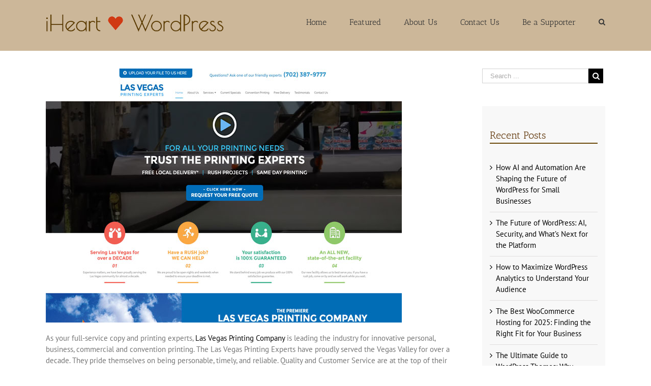

--- FILE ---
content_type: text/html; charset=UTF-8
request_url: https://www.iheartwordpress.org/las-vegas-printing-experts/
body_size: 9192
content:
<!DOCTYPE html>
<html class="" lang="en-US" prefix="og: http://ogp.me/ns# fb: http://ogp.me/ns/fb#">
<head>
	<meta http-equiv="X-UA-Compatible" content="IE=edge" />
	<meta http-equiv="Content-Type" content="text/html; charset=utf-8"/>
	<meta name="viewport" content="width=device-width, initial-scale=1" />
	<meta name='robots' content='index, follow, max-image-preview:large, max-snippet:-1, max-video-preview:-1' />

	<!-- This site is optimized with the Yoast SEO plugin v26.5 - https://yoast.com/wordpress/plugins/seo/ -->
	<title>Las Vegas Printing Experts - I Heart Word Press</title>
	<link rel="canonical" href="https://www.iheartwordpress.org/las-vegas-printing-experts/" />
	<meta property="og:locale" content="en_US" />
	<meta property="og:type" content="article" />
	<meta property="og:title" content="Las Vegas Printing Experts - I Heart Word Press" />
	<meta property="og:url" content="https://www.iheartwordpress.org/las-vegas-printing-experts/" />
	<meta property="og:site_name" content="I Heart Word Press" />
	<meta property="article:modified_time" content="2019-12-05T20:15:48+00:00" />
	<meta property="og:image" content="https://www.iheartwordpress.org/wp-content/uploads/2018/09/lvpe-iheart.jpg" />
	<meta name="twitter:card" content="summary_large_image" />
	<meta name="twitter:label1" content="Est. reading time" />
	<meta name="twitter:data1" content="2 minutes" />
	<script type="application/ld+json" class="yoast-schema-graph">{"@context":"https://schema.org","@graph":[{"@type":"WebPage","@id":"https://www.iheartwordpress.org/las-vegas-printing-experts/","url":"https://www.iheartwordpress.org/las-vegas-printing-experts/","name":"Las Vegas Printing Experts - I Heart Word Press","isPartOf":{"@id":"https://www.iheartwordpress.org/#website"},"datePublished":"2018-09-28T23:56:32+00:00","dateModified":"2019-12-05T20:15:48+00:00","breadcrumb":{"@id":"https://www.iheartwordpress.org/las-vegas-printing-experts/#breadcrumb"},"inLanguage":"en-US","potentialAction":[{"@type":"ReadAction","target":["https://www.iheartwordpress.org/las-vegas-printing-experts/"]}]},{"@type":"BreadcrumbList","@id":"https://www.iheartwordpress.org/las-vegas-printing-experts/#breadcrumb","itemListElement":[{"@type":"ListItem","position":1,"name":"Home","item":"https://www.iheartwordpress.org/"},{"@type":"ListItem","position":2,"name":"Las Vegas Printing Experts"}]},{"@type":"WebSite","@id":"https://www.iheartwordpress.org/#website","url":"https://www.iheartwordpress.org/","name":"I Heart Word Press","description":"Why We LOVE Wordpress - Tips &amp; Tricks","potentialAction":[{"@type":"SearchAction","target":{"@type":"EntryPoint","urlTemplate":"https://www.iheartwordpress.org/?s={search_term_string}"},"query-input":{"@type":"PropertyValueSpecification","valueRequired":true,"valueName":"search_term_string"}}],"inLanguage":"en-US"}]}</script>
	<!-- / Yoast SEO plugin. -->


<link rel="alternate" type="application/rss+xml" title="I Heart Word Press &raquo; Feed" href="https://www.iheartwordpress.org/feed/" />
<link rel="alternate" type="application/rss+xml" title="I Heart Word Press &raquo; Comments Feed" href="https://www.iheartwordpress.org/comments/feed/" />
		
		
		
		
				<link rel="alternate" title="oEmbed (JSON)" type="application/json+oembed" href="https://www.iheartwordpress.org/wp-json/oembed/1.0/embed?url=https%3A%2F%2Fwww.iheartwordpress.org%2Flas-vegas-printing-experts%2F" />
<link rel="alternate" title="oEmbed (XML)" type="text/xml+oembed" href="https://www.iheartwordpress.org/wp-json/oembed/1.0/embed?url=https%3A%2F%2Fwww.iheartwordpress.org%2Flas-vegas-printing-experts%2F&#038;format=xml" />

		<meta property="og:title" content="Las Vegas Printing Experts"/>
		<meta property="og:type" content="article"/>
		<meta property="og:url" content="https://www.iheartwordpress.org/las-vegas-printing-experts/"/>
		<meta property="og:site_name" content="I Heart Word Press"/>
		<meta property="og:description" content="As your full-service copy and printing experts, Las Vegas Printing Company is leading the industry for innovative personal, business, commercial and convention printing. The Las Vegas Printing Experts have proudly served the Vegas Valley for over a decade. They pride themselves on being personable,"/>

									<meta property="og:image" content="https://www.iheartwordpress.org/wp-content/uploads/2018/03/iheart-wordpress.png"/>
							<style id='wp-img-auto-sizes-contain-inline-css' type='text/css'>
img:is([sizes=auto i],[sizes^="auto," i]){contain-intrinsic-size:3000px 1500px}
/*# sourceURL=wp-img-auto-sizes-contain-inline-css */
</style>
<style id='wp-emoji-styles-inline-css' type='text/css'>

	img.wp-smiley, img.emoji {
		display: inline !important;
		border: none !important;
		box-shadow: none !important;
		height: 1em !important;
		width: 1em !important;
		margin: 0 0.07em !important;
		vertical-align: -0.1em !important;
		background: none !important;
		padding: 0 !important;
	}
/*# sourceURL=wp-emoji-styles-inline-css */
</style>
<link rel='stylesheet' id='avada-stylesheet-css' href='https://www.iheartwordpress.org/wp-content/themes/Avada/assets/css/style.min.css?ver=5.4.1' type='text/css' media='all' />
<link rel='stylesheet' id='fusion-dynamic-css-css' href='https://www.iheartwordpress.org/wp-content/uploads/fusion-styles/fusion-321.css?timestamp=1768567210&#038;ver=6.9' type='text/css' media='all' />
<script type="text/javascript" src="https://www.iheartwordpress.org/wp-includes/js/jquery/jquery.min.js?ver=3.7.1" id="jquery-core-js"></script>
<script type="text/javascript" src="https://www.iheartwordpress.org/wp-includes/js/jquery/jquery-migrate.min.js?ver=3.4.1" id="jquery-migrate-js"></script>
<link rel="https://api.w.org/" href="https://www.iheartwordpress.org/wp-json/" /><link rel="alternate" title="JSON" type="application/json" href="https://www.iheartwordpress.org/wp-json/wp/v2/pages/321" /><link rel="EditURI" type="application/rsd+xml" title="RSD" href="https://www.iheartwordpress.org/xmlrpc.php?rsd" />
<meta name="generator" content="WordPress 6.9" />
<link rel='shortlink' href='https://www.iheartwordpress.org/?p=321' />
		<link rel="icon" href="https://www.iheartwordpress.org/wp-content/uploads/2020/01/cropped-i-heart-32x32.png" sizes="32x32" />
<link rel="icon" href="https://www.iheartwordpress.org/wp-content/uploads/2020/01/cropped-i-heart-192x192.png" sizes="192x192" />
<link rel="apple-touch-icon" href="https://www.iheartwordpress.org/wp-content/uploads/2020/01/cropped-i-heart-180x180.png" />
<meta name="msapplication-TileImage" content="https://www.iheartwordpress.org/wp-content/uploads/2020/01/cropped-i-heart-270x270.png" />
		<style type="text/css" id="wp-custom-css">
			.gform_wrapper .top_label .gfield_label {
	display: none;
}

.gform_wrapper input:not([type=radio]):not([type=checkbox]):not([type=submit]):not([type=button]):not([type=image]):not([type=file]) {
	width: 50%;
}

textarea#input_1_3 {
	width: 50%
}
p a:hover {
    color: #c70909;
}
section#recent-posts-2, section#archives-2, section#categories-2, section#text-2, section#text-3 {
    background-color: #f8f8f8;
    padding: 15px;
	border-bottom: 1px solid #eeeeee;
}
h4.widget-title {
    font-size: 20px;
    border-bottom: 2px solid #6c4b0b;
}
.fusion-main-menu span.menu-text {
    font-size: 16px;
}
h3.title-heading-center {
    font-weight: 600 !important;
}
h3 {
	font-weight: 600!important;}
h2 {
			font-size: 18px;
    color: #d03a13;
	text-transform: uppercase;}
		</style>
		
		
	<script type="text/javascript">
		var doc = document.documentElement;
		doc.setAttribute('data-useragent', navigator.userAgent);
	</script>
	<!-- Google tag (gtag.js) -->
<script async src="https://www.googletagmanager.com/gtag/js?id=G-HP21W5TMWG"></script>
<script>
  window.dataLayer = window.dataLayer || [];
  function gtag(){dataLayer.push(arguments);}
  gtag('js', new Date());

  gtag('config', 'G-HP21W5TMWG');
</script>

	<style id='global-styles-inline-css' type='text/css'>
:root{--wp--preset--aspect-ratio--square: 1;--wp--preset--aspect-ratio--4-3: 4/3;--wp--preset--aspect-ratio--3-4: 3/4;--wp--preset--aspect-ratio--3-2: 3/2;--wp--preset--aspect-ratio--2-3: 2/3;--wp--preset--aspect-ratio--16-9: 16/9;--wp--preset--aspect-ratio--9-16: 9/16;--wp--preset--color--black: #000000;--wp--preset--color--cyan-bluish-gray: #abb8c3;--wp--preset--color--white: #ffffff;--wp--preset--color--pale-pink: #f78da7;--wp--preset--color--vivid-red: #cf2e2e;--wp--preset--color--luminous-vivid-orange: #ff6900;--wp--preset--color--luminous-vivid-amber: #fcb900;--wp--preset--color--light-green-cyan: #7bdcb5;--wp--preset--color--vivid-green-cyan: #00d084;--wp--preset--color--pale-cyan-blue: #8ed1fc;--wp--preset--color--vivid-cyan-blue: #0693e3;--wp--preset--color--vivid-purple: #9b51e0;--wp--preset--gradient--vivid-cyan-blue-to-vivid-purple: linear-gradient(135deg,rgb(6,147,227) 0%,rgb(155,81,224) 100%);--wp--preset--gradient--light-green-cyan-to-vivid-green-cyan: linear-gradient(135deg,rgb(122,220,180) 0%,rgb(0,208,130) 100%);--wp--preset--gradient--luminous-vivid-amber-to-luminous-vivid-orange: linear-gradient(135deg,rgb(252,185,0) 0%,rgb(255,105,0) 100%);--wp--preset--gradient--luminous-vivid-orange-to-vivid-red: linear-gradient(135deg,rgb(255,105,0) 0%,rgb(207,46,46) 100%);--wp--preset--gradient--very-light-gray-to-cyan-bluish-gray: linear-gradient(135deg,rgb(238,238,238) 0%,rgb(169,184,195) 100%);--wp--preset--gradient--cool-to-warm-spectrum: linear-gradient(135deg,rgb(74,234,220) 0%,rgb(151,120,209) 20%,rgb(207,42,186) 40%,rgb(238,44,130) 60%,rgb(251,105,98) 80%,rgb(254,248,76) 100%);--wp--preset--gradient--blush-light-purple: linear-gradient(135deg,rgb(255,206,236) 0%,rgb(152,150,240) 100%);--wp--preset--gradient--blush-bordeaux: linear-gradient(135deg,rgb(254,205,165) 0%,rgb(254,45,45) 50%,rgb(107,0,62) 100%);--wp--preset--gradient--luminous-dusk: linear-gradient(135deg,rgb(255,203,112) 0%,rgb(199,81,192) 50%,rgb(65,88,208) 100%);--wp--preset--gradient--pale-ocean: linear-gradient(135deg,rgb(255,245,203) 0%,rgb(182,227,212) 50%,rgb(51,167,181) 100%);--wp--preset--gradient--electric-grass: linear-gradient(135deg,rgb(202,248,128) 0%,rgb(113,206,126) 100%);--wp--preset--gradient--midnight: linear-gradient(135deg,rgb(2,3,129) 0%,rgb(40,116,252) 100%);--wp--preset--font-size--small: 13px;--wp--preset--font-size--medium: 20px;--wp--preset--font-size--large: 36px;--wp--preset--font-size--x-large: 42px;--wp--preset--spacing--20: 0.44rem;--wp--preset--spacing--30: 0.67rem;--wp--preset--spacing--40: 1rem;--wp--preset--spacing--50: 1.5rem;--wp--preset--spacing--60: 2.25rem;--wp--preset--spacing--70: 3.38rem;--wp--preset--spacing--80: 5.06rem;--wp--preset--shadow--natural: 6px 6px 9px rgba(0, 0, 0, 0.2);--wp--preset--shadow--deep: 12px 12px 50px rgba(0, 0, 0, 0.4);--wp--preset--shadow--sharp: 6px 6px 0px rgba(0, 0, 0, 0.2);--wp--preset--shadow--outlined: 6px 6px 0px -3px rgb(255, 255, 255), 6px 6px rgb(0, 0, 0);--wp--preset--shadow--crisp: 6px 6px 0px rgb(0, 0, 0);}:where(.is-layout-flex){gap: 0.5em;}:where(.is-layout-grid){gap: 0.5em;}body .is-layout-flex{display: flex;}.is-layout-flex{flex-wrap: wrap;align-items: center;}.is-layout-flex > :is(*, div){margin: 0;}body .is-layout-grid{display: grid;}.is-layout-grid > :is(*, div){margin: 0;}:where(.wp-block-columns.is-layout-flex){gap: 2em;}:where(.wp-block-columns.is-layout-grid){gap: 2em;}:where(.wp-block-post-template.is-layout-flex){gap: 1.25em;}:where(.wp-block-post-template.is-layout-grid){gap: 1.25em;}.has-black-color{color: var(--wp--preset--color--black) !important;}.has-cyan-bluish-gray-color{color: var(--wp--preset--color--cyan-bluish-gray) !important;}.has-white-color{color: var(--wp--preset--color--white) !important;}.has-pale-pink-color{color: var(--wp--preset--color--pale-pink) !important;}.has-vivid-red-color{color: var(--wp--preset--color--vivid-red) !important;}.has-luminous-vivid-orange-color{color: var(--wp--preset--color--luminous-vivid-orange) !important;}.has-luminous-vivid-amber-color{color: var(--wp--preset--color--luminous-vivid-amber) !important;}.has-light-green-cyan-color{color: var(--wp--preset--color--light-green-cyan) !important;}.has-vivid-green-cyan-color{color: var(--wp--preset--color--vivid-green-cyan) !important;}.has-pale-cyan-blue-color{color: var(--wp--preset--color--pale-cyan-blue) !important;}.has-vivid-cyan-blue-color{color: var(--wp--preset--color--vivid-cyan-blue) !important;}.has-vivid-purple-color{color: var(--wp--preset--color--vivid-purple) !important;}.has-black-background-color{background-color: var(--wp--preset--color--black) !important;}.has-cyan-bluish-gray-background-color{background-color: var(--wp--preset--color--cyan-bluish-gray) !important;}.has-white-background-color{background-color: var(--wp--preset--color--white) !important;}.has-pale-pink-background-color{background-color: var(--wp--preset--color--pale-pink) !important;}.has-vivid-red-background-color{background-color: var(--wp--preset--color--vivid-red) !important;}.has-luminous-vivid-orange-background-color{background-color: var(--wp--preset--color--luminous-vivid-orange) !important;}.has-luminous-vivid-amber-background-color{background-color: var(--wp--preset--color--luminous-vivid-amber) !important;}.has-light-green-cyan-background-color{background-color: var(--wp--preset--color--light-green-cyan) !important;}.has-vivid-green-cyan-background-color{background-color: var(--wp--preset--color--vivid-green-cyan) !important;}.has-pale-cyan-blue-background-color{background-color: var(--wp--preset--color--pale-cyan-blue) !important;}.has-vivid-cyan-blue-background-color{background-color: var(--wp--preset--color--vivid-cyan-blue) !important;}.has-vivid-purple-background-color{background-color: var(--wp--preset--color--vivid-purple) !important;}.has-black-border-color{border-color: var(--wp--preset--color--black) !important;}.has-cyan-bluish-gray-border-color{border-color: var(--wp--preset--color--cyan-bluish-gray) !important;}.has-white-border-color{border-color: var(--wp--preset--color--white) !important;}.has-pale-pink-border-color{border-color: var(--wp--preset--color--pale-pink) !important;}.has-vivid-red-border-color{border-color: var(--wp--preset--color--vivid-red) !important;}.has-luminous-vivid-orange-border-color{border-color: var(--wp--preset--color--luminous-vivid-orange) !important;}.has-luminous-vivid-amber-border-color{border-color: var(--wp--preset--color--luminous-vivid-amber) !important;}.has-light-green-cyan-border-color{border-color: var(--wp--preset--color--light-green-cyan) !important;}.has-vivid-green-cyan-border-color{border-color: var(--wp--preset--color--vivid-green-cyan) !important;}.has-pale-cyan-blue-border-color{border-color: var(--wp--preset--color--pale-cyan-blue) !important;}.has-vivid-cyan-blue-border-color{border-color: var(--wp--preset--color--vivid-cyan-blue) !important;}.has-vivid-purple-border-color{border-color: var(--wp--preset--color--vivid-purple) !important;}.has-vivid-cyan-blue-to-vivid-purple-gradient-background{background: var(--wp--preset--gradient--vivid-cyan-blue-to-vivid-purple) !important;}.has-light-green-cyan-to-vivid-green-cyan-gradient-background{background: var(--wp--preset--gradient--light-green-cyan-to-vivid-green-cyan) !important;}.has-luminous-vivid-amber-to-luminous-vivid-orange-gradient-background{background: var(--wp--preset--gradient--luminous-vivid-amber-to-luminous-vivid-orange) !important;}.has-luminous-vivid-orange-to-vivid-red-gradient-background{background: var(--wp--preset--gradient--luminous-vivid-orange-to-vivid-red) !important;}.has-very-light-gray-to-cyan-bluish-gray-gradient-background{background: var(--wp--preset--gradient--very-light-gray-to-cyan-bluish-gray) !important;}.has-cool-to-warm-spectrum-gradient-background{background: var(--wp--preset--gradient--cool-to-warm-spectrum) !important;}.has-blush-light-purple-gradient-background{background: var(--wp--preset--gradient--blush-light-purple) !important;}.has-blush-bordeaux-gradient-background{background: var(--wp--preset--gradient--blush-bordeaux) !important;}.has-luminous-dusk-gradient-background{background: var(--wp--preset--gradient--luminous-dusk) !important;}.has-pale-ocean-gradient-background{background: var(--wp--preset--gradient--pale-ocean) !important;}.has-electric-grass-gradient-background{background: var(--wp--preset--gradient--electric-grass) !important;}.has-midnight-gradient-background{background: var(--wp--preset--gradient--midnight) !important;}.has-small-font-size{font-size: var(--wp--preset--font-size--small) !important;}.has-medium-font-size{font-size: var(--wp--preset--font-size--medium) !important;}.has-large-font-size{font-size: var(--wp--preset--font-size--large) !important;}.has-x-large-font-size{font-size: var(--wp--preset--font-size--x-large) !important;}
/*# sourceURL=global-styles-inline-css */
</style>
</head>

<body class="wp-singular page-template-default page page-id-321 wp-theme-Avada fusion-image-hovers fusion-body ltr fusion-sticky-header no-tablet-sticky-header no-mobile-sticky-header no-mobile-slidingbar no-mobile-totop mobile-logo-pos-left layout-wide-mode fusion-top-header menu-text-align-center mobile-menu-design-modern fusion-show-pagination-text fusion-header-layout-v1 avada-responsive avada-footer-fx-none">
				<div id="wrapper" class="">
		<div id="home" style="position:relative;top:-1px;"></div>
		
			<header class="fusion-header-wrapper">
				<div class="fusion-header-v1 fusion-logo-left fusion-sticky-menu- fusion-sticky-logo- fusion-mobile-logo-  fusion-mobile-menu-design-modern">
					<div class="fusion-header-sticky-height"></div>
<div class="fusion-header">
	<div class="fusion-row">
				<div class="fusion-logo" data-margin-top="5px" data-margin-bottom="" data-margin-left="0px" data-margin-right="0px">
				<a class="fusion-logo-link" href="https://www.iheartwordpress.org/">
			<!-- standard logo -->
						<img src="https://www.iheartwordpress.org/wp-content/uploads/2018/03/iheart-wordpress.png" srcset="https://www.iheartwordpress.org/wp-content/uploads/2018/03/iheart-wordpress.png 1x" width="350" height="80" alt="I Heart Word Press Logo" retina_logo_url="" class="fusion-standard-logo" />

			<!-- mobile logo -->
						<!-- sticky header logo -->
					</a>
		</div>		<nav class="fusion-main-menu" aria-label="Main Menu"><ul role="menubar" id="menu-main-top-nav-menu-main-navigation" class="fusion-menu"><li role="menuitem"  id="menu-item-16"  class="menu-item menu-item-type-custom menu-item-object-custom menu-item-16"  ><a  href="/" class="fusion-bar-highlight"><span class="menu-text">Home</span></a></li><li role="menuitem"  id="menu-item-19"  class="menu-item menu-item-type-custom menu-item-object-custom menu-item-19"  ><a  href="/category/featured/" class="fusion-bar-highlight"><span class="menu-text">Featured</span></a></li><li role="menuitem"  id="menu-item-105"  class="menu-item menu-item-type-post_type menu-item-object-page menu-item-105"  ><a  href="https://www.iheartwordpress.org/about-us/" class="fusion-bar-highlight"><span class="menu-text">About Us</span></a></li><li role="menuitem"  id="menu-item-114"  class="menu-item menu-item-type-post_type menu-item-object-page menu-item-114"  ><a  href="https://www.iheartwordpress.org/contact-us/" class="fusion-bar-highlight"><span class="menu-text">Contact Us</span></a></li><li role="menuitem"  id="menu-item-251"  class="menu-item menu-item-type-custom menu-item-object-custom menu-item-251"  ><a  href="/sponsor/" class="fusion-bar-highlight"><span class="menu-text">Be a Supporter</span></a></li><li class="fusion-custom-menu-item fusion-main-menu-search"><a class="fusion-main-menu-icon fusion-bar-highlight" href="#" aria-hidden="true" aria-label="Search" data-title="Search" title="Search"></a><div class="fusion-custom-menu-item-contents"><form role="search" class="searchform" method="get" action="https://www.iheartwordpress.org/">
	<div class="search-table">
		<div class="search-field">
			<input type="text" value="" name="s" class="s" placeholder="Search ..." required aria-required="true" aria-label="Search ..."/>
		</div>
		<div class="search-button">
			<input type="submit" class="searchsubmit" value="&#xf002;" />
		</div>
	</div>
</form>
</div></li></ul></nav>		<div class="fusion-mobile-menu-icons">
							<a href="#" class="fusion-icon fusion-icon-bars" aria-label="Toggle mobile menu"></a>
		
		
		
			</div>


<nav class="fusion-mobile-nav-holder fusion-mobile-menu-text-align-left"></nav>

			</div>
</div>
				</div>
				<div class="fusion-clearfix"></div>
			</header>
					
		<div id="sliders-container">
					</div>
						
							
		
						<main id="main" role="main" class="clearfix " style="">
			<div class="fusion-row" style="">
<section id="content" style="width: 100%;">
					<div id="post-321" class="post-321 page type-page status-publish hentry">
			
			<span class="entry-title rich-snippet-hidden">
			Las Vegas Printing Experts		</span>
	
			<span class="vcard rich-snippet-hidden">
			<span class="fn">
				<a href="https://www.iheartwordpress.org/author/iheart-wordpress-team/" title="Posts by iHeart WordPress Team" rel="author">iHeart WordPress Team</a>			</span>
		</span>
	
			<span class="updated rich-snippet-hidden">
			2019-12-05T20:15:48+00:00		</span>
	
																			
			<div class="post-content">
				<div class="fusion-fullwidth fullwidth-box nonhundred-percent-fullwidth non-hundred-percent-height-scrolling"  style='background-color: rgba(255,255,255,0);background-position: center center;background-repeat: no-repeat;padding-top:0px;padding-right:0px;padding-bottom:0px;padding-left:0px;'><div class="fusion-builder-row fusion-row "><div  class="fusion-layout-column fusion_builder_column fusion_builder_column_3_4  fusion-three-fourth fusion-column-first 3_4"  style='margin-top:0px;margin-bottom:0px;width:74%; margin-right: 4%;'>
					<div class="fusion-column-wrapper" style="padding: 0px 0px 0px 0px;background-position:left top;background-repeat:no-repeat;-webkit-background-size:cover;-moz-background-size:cover;-o-background-size:cover;background-size:cover;"  data-bg-url="">
						<div class="fusion-text"><p><img fetchpriority="high" decoding="async" class="alignnone size-full wp-image-272" src="/wp-content/uploads/2018/09/lvpe-iheart.jpg" alt="" width="700" height="500" srcset="https://www.iheartwordpress.org/wp-content/uploads/2018/09/lvpe-iheart-200x143.jpg 200w, https://www.iheartwordpress.org/wp-content/uploads/2018/09/lvpe-iheart-300x214.jpg 300w, https://www.iheartwordpress.org/wp-content/uploads/2018/09/lvpe-iheart-400x286.jpg 400w, https://www.iheartwordpress.org/wp-content/uploads/2018/09/lvpe-iheart-600x429.jpg 600w, https://www.iheartwordpress.org/wp-content/uploads/2018/09/lvpe-iheart.jpg 700w" sizes="(max-width: 700px) 100vw, 700px" /></p>
<p>As your full-service copy and printing experts, <a href="https://www.lasvegasprintingexperts.com/" target="_blank" rel="noopener">Las Vegas Printing Company</a> is leading the industry for innovative personal, business, commercial and convention printing. The Las Vegas Printing Experts have proudly served the Vegas Valley for over a decade. They pride themselves on being personable, timely, and reliable. Quality and Customer Service are at the top of their priority list.</p>
<h1 class="bold-head">Practice Areas</h1>
<ul>
<li><a href="https://www.lasvegasprintingexperts.com/binding-services.php" target="_blank" rel="noopener">Binding</a></li>
<li><a href="https://www.lasvegasprintingexperts.com/brochure-printing-las-vegas.php" target="_blank" rel="noopener">Brochure Printing</a></li>
<li><a href="https://www.lasvegasprintingexperts.com/business-card-printing-las-vegas.php" target="_blank" rel="noopener">Business Cards</a></li>
<li><a href="https://www.lasvegasprintingexperts.com/catalog-printing-service-las-vegas.php" target="_blank" rel="noopener">Catalog Printing</a></li>
<li><a href="https://www.lasvegasprintingexperts.com/color-copies.php" target="_blank" rel="noopener">Colored Copies</a></li>
<li><a href="https://www.lasvegasprintingexperts.com/graphic-design-las-vegas.php" target="_blank" rel="noopener">Graphic Design</a></li>
<li><a href="https://www.lasvegasprintingexperts.com/magazine-printing-las-vegas.php" target="_blank" rel="noopener">Magazine Printing</a></li>
<li><a href="https://www.lasvegasprintingexperts.com/presentation-folder-printing-las-vegas.php" target="_blank" rel="noopener">Presentation Folders</a></li>
</ul>
<h1 class="bold-head">Learn More About The Las Vegas Printing Experts</h1>
<ul>
<li><a href="https://www.facebook.com/Las-Vegas-Printing-Experts-115761078539442/" target="_blank" rel="noopener">Facebook</a></li>
<li><a href="https://www.google.com/search?biw=1818&amp;bih=911&amp;tbm=lcl&amp;ei=jRzcXZj1LYrF-gShupTQCw&amp;q=las+vegas+printing+experts&amp;oq=las+vegas+printing+experts&amp;gs_l=psy-ab.3...64148.71973.0.72317.0.0.0.0.0.0.0.0..0.0....0...1c.1.64.psy-ab..0.0.0....0.3NGTZb7daOA#rlfi=hd:;si:3924010086847675860;mv:&#091;&#091;36.05090307731903,-115.18267209253153&#093;,&#091;36.05054312268096,-115.18311730746844&#093;&#093;" target="_blank" rel="noopener">Google</a></li>
<li><a href="https://www.yelp.com/biz/las-vegas-printing-experts-las-vegas" target="_blank" rel="noopener">Yelp</a></li>
<li><a href="https://www.lasvegasprintingexperts.com/8-marketing-items-for-small-business.php/" target="_blank" rel="noopener">Small Business Infographic</a></li>
</ul>
<h1 class="bold-head">Main Office</h1>
<p><a href="https://www.lasvegasprintingexperts.com/" target="_blank" rel="noopener">Las Vegas Printing Experts</a><br />
(702) 387-9777<br />
7660 Dean Martin Dr #202<br />
Las Vegas, Nevada 89139</p>
<p><iframe src="https://www.google.com/maps/embed?pb=!1m18!1m12!1m3!1d3225.748871280105!2d-115.18424968453726!3d36.05083431721985!2m3!1f0!2f0!3f0!3m2!1i1024!2i768!4f13.1!3m3!1m2!1s0x80c8c39c34defdc1%3A0x3674e262399afdd4!2sLas%20Vegas%20Printing%20Experts!5e0!3m2!1sen!2sus!4v1575576918193!5m2!1sen!2sus" width="100%" height="315" frameborder="0" style="border:0;" allowfullscreen=""></iframe></p>
</div><div class="fusion-clearfix"></div>

					</div>
				</div><div  class="fusion-layout-column fusion_builder_column fusion_builder_column_1_4  fusion-one-fourth fusion-column-last 1_4"  style='margin-top:0px;margin-bottom:20px;width:22%'>
					<div class="fusion-column-wrapper" style="padding: 0px 0px 0px 0px;background-position:left top;background-repeat:no-repeat;-webkit-background-size:cover;-moz-background-size:cover;-o-background-size:cover;background-size:cover;"  data-bg-url="">
						<div class="fusion-widget-area fusion-widget-area-1 fusion-content-widget-area"><style type="text/css" scoped="scoped">.fusion-widget-area-1 {padding:0px 0px 0px 0px;}.fusion-widget-area-1 .widget h4 {color:#673f13;}.fusion-widget-area-1 .widget .heading h4 {color:#673f13;}</style><section id="search-2" class="widget widget_search"><form role="search" class="searchform" method="get" action="https://www.iheartwordpress.org/">
	<div class="search-table">
		<div class="search-field">
			<input type="text" value="" name="s" class="s" placeholder="Search ..." required aria-required="true" aria-label="Search ..."/>
		</div>
		<div class="search-button">
			<input type="submit" class="searchsubmit" value="&#xf002;" />
		</div>
	</div>
</form>
</section>
		<section id="recent-posts-2" class="widget widget_recent_entries">
		<div class="heading"><h4 class="widget-title">Recent Posts</h4></div>
		<ul>
											<li>
					<a href="https://www.iheartwordpress.org/how-ai-and-automation-are-shaping-the-future-of-wordpress-for-small-businesses/">How AI and Automation Are Shaping the Future of WordPress for Small Businesses</a>
									</li>
											<li>
					<a href="https://www.iheartwordpress.org/the-future-of-wordpress-ai-security-and-whats-next-for-the-platform/">The Future of WordPress: AI, Security, and What’s Next for the Platform</a>
									</li>
											<li>
					<a href="https://www.iheartwordpress.org/how-to-maximize-wordpress-analytics-to-understand-your-audience/">How to Maximize WordPress Analytics to Understand Your Audience</a>
									</li>
											<li>
					<a href="https://www.iheartwordpress.org/the-best-woocommerce-hosting-for-2025-finding-the-right-fit-for-your-business/">The Best WooCommerce Hosting for 2025: Finding the Right Fit for Your Business</a>
									</li>
											<li>
					<a href="https://www.iheartwordpress.org/the-ultimate-guide-to-wordpress-themes-why-theyre-the-best-choice-for-any-website/">The Ultimate Guide to WordPress Themes: Why They&#8217;re the Best Choice for Any Website</a>
									</li>
					</ul>

		</section><section id="archives-2" class="widget widget_archive"><div class="heading"><h4 class="widget-title">Archives</h4></div>		<label class="screen-reader-text" for="archives-dropdown-2">Archives</label>
		<select id="archives-dropdown-2" name="archive-dropdown">
			
			<option value="">Select Month</option>
				<option value='https://www.iheartwordpress.org/2025/03/'> March 2025 </option>
	<option value='https://www.iheartwordpress.org/2025/02/'> February 2025 </option>
	<option value='https://www.iheartwordpress.org/2025/01/'> January 2025 </option>
	<option value='https://www.iheartwordpress.org/2024/12/'> December 2024 </option>
	<option value='https://www.iheartwordpress.org/2024/11/'> November 2024 </option>
	<option value='https://www.iheartwordpress.org/2024/10/'> October 2024 </option>
	<option value='https://www.iheartwordpress.org/2024/08/'> August 2024 </option>
	<option value='https://www.iheartwordpress.org/2024/05/'> May 2024 </option>
	<option value='https://www.iheartwordpress.org/2024/04/'> April 2024 </option>
	<option value='https://www.iheartwordpress.org/2024/03/'> March 2024 </option>
	<option value='https://www.iheartwordpress.org/2024/02/'> February 2024 </option>
	<option value='https://www.iheartwordpress.org/2024/01/'> January 2024 </option>
	<option value='https://www.iheartwordpress.org/2023/12/'> December 2023 </option>
	<option value='https://www.iheartwordpress.org/2023/11/'> November 2023 </option>
	<option value='https://www.iheartwordpress.org/2023/10/'> October 2023 </option>
	<option value='https://www.iheartwordpress.org/2023/09/'> September 2023 </option>
	<option value='https://www.iheartwordpress.org/2023/08/'> August 2023 </option>
	<option value='https://www.iheartwordpress.org/2023/07/'> July 2023 </option>
	<option value='https://www.iheartwordpress.org/2023/06/'> June 2023 </option>
	<option value='https://www.iheartwordpress.org/2023/05/'> May 2023 </option>
	<option value='https://www.iheartwordpress.org/2023/04/'> April 2023 </option>
	<option value='https://www.iheartwordpress.org/2023/03/'> March 2023 </option>
	<option value='https://www.iheartwordpress.org/2023/02/'> February 2023 </option>
	<option value='https://www.iheartwordpress.org/2023/01/'> January 2023 </option>
	<option value='https://www.iheartwordpress.org/2022/12/'> December 2022 </option>
	<option value='https://www.iheartwordpress.org/2022/11/'> November 2022 </option>
	<option value='https://www.iheartwordpress.org/2022/10/'> October 2022 </option>
	<option value='https://www.iheartwordpress.org/2022/09/'> September 2022 </option>
	<option value='https://www.iheartwordpress.org/2022/08/'> August 2022 </option>
	<option value='https://www.iheartwordpress.org/2022/07/'> July 2022 </option>
	<option value='https://www.iheartwordpress.org/2022/06/'> June 2022 </option>
	<option value='https://www.iheartwordpress.org/2022/05/'> May 2022 </option>
	<option value='https://www.iheartwordpress.org/2022/04/'> April 2022 </option>
	<option value='https://www.iheartwordpress.org/2022/03/'> March 2022 </option>
	<option value='https://www.iheartwordpress.org/2022/02/'> February 2022 </option>
	<option value='https://www.iheartwordpress.org/2022/01/'> January 2022 </option>
	<option value='https://www.iheartwordpress.org/2021/12/'> December 2021 </option>
	<option value='https://www.iheartwordpress.org/2021/11/'> November 2021 </option>
	<option value='https://www.iheartwordpress.org/2021/10/'> October 2021 </option>
	<option value='https://www.iheartwordpress.org/2021/09/'> September 2021 </option>
	<option value='https://www.iheartwordpress.org/2021/08/'> August 2021 </option>
	<option value='https://www.iheartwordpress.org/2021/07/'> July 2021 </option>
	<option value='https://www.iheartwordpress.org/2021/06/'> June 2021 </option>
	<option value='https://www.iheartwordpress.org/2021/05/'> May 2021 </option>
	<option value='https://www.iheartwordpress.org/2021/04/'> April 2021 </option>
	<option value='https://www.iheartwordpress.org/2021/03/'> March 2021 </option>
	<option value='https://www.iheartwordpress.org/2020/12/'> December 2020 </option>
	<option value='https://www.iheartwordpress.org/2020/11/'> November 2020 </option>
	<option value='https://www.iheartwordpress.org/2020/10/'> October 2020 </option>
	<option value='https://www.iheartwordpress.org/2020/09/'> September 2020 </option>
	<option value='https://www.iheartwordpress.org/2020/08/'> August 2020 </option>
	<option value='https://www.iheartwordpress.org/2020/07/'> July 2020 </option>
	<option value='https://www.iheartwordpress.org/2020/04/'> April 2020 </option>
	<option value='https://www.iheartwordpress.org/2020/03/'> March 2020 </option>
	<option value='https://www.iheartwordpress.org/2020/01/'> January 2020 </option>
	<option value='https://www.iheartwordpress.org/2019/11/'> November 2019 </option>
	<option value='https://www.iheartwordpress.org/2019/10/'> October 2019 </option>
	<option value='https://www.iheartwordpress.org/2019/09/'> September 2019 </option>
	<option value='https://www.iheartwordpress.org/2019/08/'> August 2019 </option>
	<option value='https://www.iheartwordpress.org/2019/07/'> July 2019 </option>
	<option value='https://www.iheartwordpress.org/2019/06/'> June 2019 </option>
	<option value='https://www.iheartwordpress.org/2019/05/'> May 2019 </option>
	<option value='https://www.iheartwordpress.org/2019/04/'> April 2019 </option>
	<option value='https://www.iheartwordpress.org/2019/01/'> January 2019 </option>
	<option value='https://www.iheartwordpress.org/2018/12/'> December 2018 </option>
	<option value='https://www.iheartwordpress.org/2018/10/'> October 2018 </option>
	<option value='https://www.iheartwordpress.org/2018/09/'> September 2018 </option>
	<option value='https://www.iheartwordpress.org/2018/08/'> August 2018 </option>
	<option value='https://www.iheartwordpress.org/2018/07/'> July 2018 </option>
	<option value='https://www.iheartwordpress.org/2018/06/'> June 2018 </option>
	<option value='https://www.iheartwordpress.org/2018/05/'> May 2018 </option>
	<option value='https://www.iheartwordpress.org/2018/03/'> March 2018 </option>

		</select>

			<script type="text/javascript">
/* <![CDATA[ */

( ( dropdownId ) => {
	const dropdown = document.getElementById( dropdownId );
	function onSelectChange() {
		setTimeout( () => {
			if ( 'escape' === dropdown.dataset.lastkey ) {
				return;
			}
			if ( dropdown.value ) {
				document.location.href = dropdown.value;
			}
		}, 250 );
	}
	function onKeyUp( event ) {
		if ( 'Escape' === event.key ) {
			dropdown.dataset.lastkey = 'escape';
		} else {
			delete dropdown.dataset.lastkey;
		}
	}
	function onClick() {
		delete dropdown.dataset.lastkey;
	}
	dropdown.addEventListener( 'keyup', onKeyUp );
	dropdown.addEventListener( 'click', onClick );
	dropdown.addEventListener( 'change', onSelectChange );
})( "archives-dropdown-2" );

//# sourceURL=WP_Widget_Archives%3A%3Awidget
/* ]]&gt; */
</script>
</section><section id="categories-2" class="widget widget_categories"><div class="heading"><h4 class="widget-title">Categories</h4></div>
			<ul>
					<li class="cat-item cat-item-9"><a href="https://www.iheartwordpress.org/category/featured/">Featured</a>
</li>
	<li class="cat-item cat-item-11"><a href="https://www.iheartwordpress.org/category/help-community/">Help Community</a>
</li>
	<li class="cat-item cat-item-7"><a href="https://www.iheartwordpress.org/category/interesting/">Interesting</a>
</li>
	<li class="cat-item cat-item-6"><a href="https://www.iheartwordpress.org/category/media/">Media</a>
</li>
	<li class="cat-item cat-item-4"><a href="https://www.iheartwordpress.org/category/plugins/">Plugins</a>
</li>
	<li class="cat-item cat-item-5"><a href="https://www.iheartwordpress.org/category/themes/">Themes</a>
</li>
	<li class="cat-item cat-item-10"><a href="https://www.iheartwordpress.org/category/tips/">Tips</a>
</li>
	<li class="cat-item cat-item-1"><a href="https://www.iheartwordpress.org/category/uncategorized/">Uncategorized</a>
</li>
	<li class="cat-item cat-item-8"><a href="https://www.iheartwordpress.org/category/wordpress-back-end/">Wordpress Back End</a>
</li>
			</ul>

			</section><div class="fusion-additional-widget-content"></div></div><div class="fusion-clearfix"></div>

					</div>
				</div></div></div>
							</div>
																													</div>
		</section>
					
				</div>  <!-- fusion-row -->
			</main>  <!-- #main -->
			
			
			
										
				<div class="fusion-footer">
					
	
	<footer id="footer" class="fusion-footer-copyright-area fusion-footer-copyright-center">
		<div class="fusion-row">
			<div class="fusion-copyright-content">

				<div class="fusion-copyright-notice">
		<div>
		Copyright 2025 iHeart WordPress | All Rights Reserved	</div>
</div>
<div class="fusion-social-links-footer">
	</div>

			</div> <!-- fusion-fusion-copyright-content -->
		</div> <!-- fusion-row -->
	</footer> <!-- #footer -->
				</div> <!-- fusion-footer -->
			
								</div> <!-- wrapper -->

								<a class="fusion-one-page-text-link fusion-page-load-link"></a>

		<script type="speculationrules">
{"prefetch":[{"source":"document","where":{"and":[{"href_matches":"/*"},{"not":{"href_matches":["/wp-*.php","/wp-admin/*","/wp-content/uploads/*","/wp-content/*","/wp-content/plugins/*","/wp-content/themes/Avada/*","/*\\?(.+)"]}},{"not":{"selector_matches":"a[rel~=\"nofollow\"]"}},{"not":{"selector_matches":".no-prefetch, .no-prefetch a"}}]},"eagerness":"conservative"}]}
</script>
				<script type="text/javascript">
				jQuery( document ).ready( function() {
					var ajaxurl = 'https://www.iheartwordpress.org/wp-admin/admin-ajax.php';
					if ( 0 < jQuery( '.fusion-login-nonce' ).length ) {
						jQuery.get( ajaxurl, { 'action': 'fusion_login_nonce' }, function( response ) {
							jQuery( '.fusion-login-nonce' ).html( response );
						});
					}
				});
				</script>
				<script type="text/javascript" src="https://www.iheartwordpress.org/wp-content/uploads/fusion-scripts/54cfdc56f060059dd232e1d370b3064f.js?timestamp=1756377938" id="fusion-scripts-js"></script>
<script id="wp-emoji-settings" type="application/json">
{"baseUrl":"https://s.w.org/images/core/emoji/17.0.2/72x72/","ext":".png","svgUrl":"https://s.w.org/images/core/emoji/17.0.2/svg/","svgExt":".svg","source":{"concatemoji":"https://www.iheartwordpress.org/wp-includes/js/wp-emoji-release.min.js?ver=6.9"}}
</script>
<script type="module">
/* <![CDATA[ */
/*! This file is auto-generated */
const a=JSON.parse(document.getElementById("wp-emoji-settings").textContent),o=(window._wpemojiSettings=a,"wpEmojiSettingsSupports"),s=["flag","emoji"];function i(e){try{var t={supportTests:e,timestamp:(new Date).valueOf()};sessionStorage.setItem(o,JSON.stringify(t))}catch(e){}}function c(e,t,n){e.clearRect(0,0,e.canvas.width,e.canvas.height),e.fillText(t,0,0);t=new Uint32Array(e.getImageData(0,0,e.canvas.width,e.canvas.height).data);e.clearRect(0,0,e.canvas.width,e.canvas.height),e.fillText(n,0,0);const a=new Uint32Array(e.getImageData(0,0,e.canvas.width,e.canvas.height).data);return t.every((e,t)=>e===a[t])}function p(e,t){e.clearRect(0,0,e.canvas.width,e.canvas.height),e.fillText(t,0,0);var n=e.getImageData(16,16,1,1);for(let e=0;e<n.data.length;e++)if(0!==n.data[e])return!1;return!0}function u(e,t,n,a){switch(t){case"flag":return n(e,"\ud83c\udff3\ufe0f\u200d\u26a7\ufe0f","\ud83c\udff3\ufe0f\u200b\u26a7\ufe0f")?!1:!n(e,"\ud83c\udde8\ud83c\uddf6","\ud83c\udde8\u200b\ud83c\uddf6")&&!n(e,"\ud83c\udff4\udb40\udc67\udb40\udc62\udb40\udc65\udb40\udc6e\udb40\udc67\udb40\udc7f","\ud83c\udff4\u200b\udb40\udc67\u200b\udb40\udc62\u200b\udb40\udc65\u200b\udb40\udc6e\u200b\udb40\udc67\u200b\udb40\udc7f");case"emoji":return!a(e,"\ud83e\u1fac8")}return!1}function f(e,t,n,a){let r;const o=(r="undefined"!=typeof WorkerGlobalScope&&self instanceof WorkerGlobalScope?new OffscreenCanvas(300,150):document.createElement("canvas")).getContext("2d",{willReadFrequently:!0}),s=(o.textBaseline="top",o.font="600 32px Arial",{});return e.forEach(e=>{s[e]=t(o,e,n,a)}),s}function r(e){var t=document.createElement("script");t.src=e,t.defer=!0,document.head.appendChild(t)}a.supports={everything:!0,everythingExceptFlag:!0},new Promise(t=>{let n=function(){try{var e=JSON.parse(sessionStorage.getItem(o));if("object"==typeof e&&"number"==typeof e.timestamp&&(new Date).valueOf()<e.timestamp+604800&&"object"==typeof e.supportTests)return e.supportTests}catch(e){}return null}();if(!n){if("undefined"!=typeof Worker&&"undefined"!=typeof OffscreenCanvas&&"undefined"!=typeof URL&&URL.createObjectURL&&"undefined"!=typeof Blob)try{var e="postMessage("+f.toString()+"("+[JSON.stringify(s),u.toString(),c.toString(),p.toString()].join(",")+"));",a=new Blob([e],{type:"text/javascript"});const r=new Worker(URL.createObjectURL(a),{name:"wpTestEmojiSupports"});return void(r.onmessage=e=>{i(n=e.data),r.terminate(),t(n)})}catch(e){}i(n=f(s,u,c,p))}t(n)}).then(e=>{for(const n in e)a.supports[n]=e[n],a.supports.everything=a.supports.everything&&a.supports[n],"flag"!==n&&(a.supports.everythingExceptFlag=a.supports.everythingExceptFlag&&a.supports[n]);var t;a.supports.everythingExceptFlag=a.supports.everythingExceptFlag&&!a.supports.flag,a.supports.everything||((t=a.source||{}).concatemoji?r(t.concatemoji):t.wpemoji&&t.twemoji&&(r(t.twemoji),r(t.wpemoji)))});
//# sourceURL=https://www.iheartwordpress.org/wp-includes/js/wp-emoji-loader.min.js
/* ]]> */
</script>
	</body>
</html>
